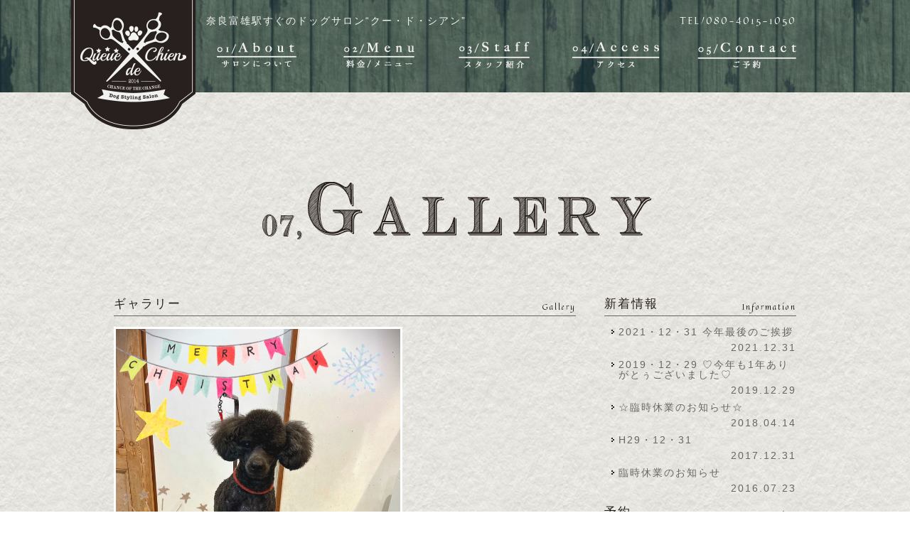

--- FILE ---
content_type: text/html; charset=UTF-8
request_url: https://queue-de-chien.info/2022%E3%83%BB12%E3%83%BB12-%E3%83%8E%E3%82%A2%E5%90%9B/
body_size: 9810
content:
<!DOCTYPE HTML>
<html lang="ja" style="margin-top:0 !important;">
<head>
<meta charset="UTF-8">
<meta http-equiv="Content-Style-Type" content="text/css">
<meta http-equiv="Content-Script-Type" content="text/javascript">
<meta name="viewport" content="width=device-width,user-scalable=no,maximum-scale=1" />
<title></title>
<link href='https://fonts.googleapis.com/css?family=Quintessential' rel='stylesheet' type='text/css'>
<link rel="stylesheet" type="text/css" href="https://queue-de-chien.info/wp-content/themes/queuedechien/css/reset.css" media="all" />
<link rel="stylesheet" type="text/css" href="https://queue-de-chien.info/wp-content/themes/queuedechien/style.css" media="screen and (min-width: 641px)">
<link rel="stylesheet" type="text/css" href="https://queue-de-chien.info/wp-content/themes/queuedechien/css/smart.css" media="screen and (max-width: 640px)">
<script src="https://ajax.googleapis.com/ajax/libs/jquery/1.11.0/jquery.min.js"></script>
<script type="text/javascript" src="https://queue-de-chien.info/wp-content/themes/queuedechien/js/imgChange.js"></script>
<script type="text/javascript" src="https://queue-de-chien.info/wp-content/themes/queuedechien/js/navi.js"></script>
<script>
$(function(){
	$('a').hover(
		function(){
			$(this).find('.circle').fadeTo(300,1);
		},
		function(){
			$(this).find('.circle').css('display','none');
		}
	);
	$('#button a').click(function(){
		$('#drawer').slideToggle(200);
	})
	$('#main,#main_about,#main_menu,#main_page').waypoint(function(direction){
		$("#topNavi nav").toggleClass("scroll");
	});
	/*var spImg = $("img[src*='_sp']");
	spImg.on('load',function(){
		var img = new Image();

		img.attr('src',spImg.attr('src'));
		var d_width = img.width();
		if(width != 0 || height != 0){
			spImg.width(Math.floor(d_width/2)).height("auto");
		}
	});*/
});
</script>
<script>
  (function(i,s,o,g,r,a,m){i['GoogleAnalyticsObject']=r;i[r]=i[r]||function(){
  (i[r].q=i[r].q||[]).push(arguments)},i[r].l=1*new Date();a=s.createElement(o),
  m=s.getElementsByTagName(o)[0];a.async=1;a.src=g;m.parentNode.insertBefore(a,m)
  })(window,document,'script','//www.google-analytics.com/analytics.js','ga');

  ga('create', 'UA-39551116-9', 'queue-de-chien.info');
  ga('send', 'pageview');

</script>

<meta name='robots' content='max-image-preview:large' />
<link rel="alternate" type="application/rss+xml" title="Queue de Chien &raquo; 2022・12・12  ノア君 のコメントのフィード" href="https://queue-de-chien.info/2022%e3%83%bb12%e3%83%bb12-%e3%83%8e%e3%82%a2%e5%90%9b/feed/" />
<script type="text/javascript">
window._wpemojiSettings = {"baseUrl":"https:\/\/s.w.org\/images\/core\/emoji\/14.0.0\/72x72\/","ext":".png","svgUrl":"https:\/\/s.w.org\/images\/core\/emoji\/14.0.0\/svg\/","svgExt":".svg","source":{"concatemoji":"https:\/\/queue-de-chien.info\/wp-includes\/js\/wp-emoji-release.min.js?ver=6.3.7"}};
/*! This file is auto-generated */
!function(i,n){var o,s,e;function c(e){try{var t={supportTests:e,timestamp:(new Date).valueOf()};sessionStorage.setItem(o,JSON.stringify(t))}catch(e){}}function p(e,t,n){e.clearRect(0,0,e.canvas.width,e.canvas.height),e.fillText(t,0,0);var t=new Uint32Array(e.getImageData(0,0,e.canvas.width,e.canvas.height).data),r=(e.clearRect(0,0,e.canvas.width,e.canvas.height),e.fillText(n,0,0),new Uint32Array(e.getImageData(0,0,e.canvas.width,e.canvas.height).data));return t.every(function(e,t){return e===r[t]})}function u(e,t,n){switch(t){case"flag":return n(e,"\ud83c\udff3\ufe0f\u200d\u26a7\ufe0f","\ud83c\udff3\ufe0f\u200b\u26a7\ufe0f")?!1:!n(e,"\ud83c\uddfa\ud83c\uddf3","\ud83c\uddfa\u200b\ud83c\uddf3")&&!n(e,"\ud83c\udff4\udb40\udc67\udb40\udc62\udb40\udc65\udb40\udc6e\udb40\udc67\udb40\udc7f","\ud83c\udff4\u200b\udb40\udc67\u200b\udb40\udc62\u200b\udb40\udc65\u200b\udb40\udc6e\u200b\udb40\udc67\u200b\udb40\udc7f");case"emoji":return!n(e,"\ud83e\udef1\ud83c\udffb\u200d\ud83e\udef2\ud83c\udfff","\ud83e\udef1\ud83c\udffb\u200b\ud83e\udef2\ud83c\udfff")}return!1}function f(e,t,n){var r="undefined"!=typeof WorkerGlobalScope&&self instanceof WorkerGlobalScope?new OffscreenCanvas(300,150):i.createElement("canvas"),a=r.getContext("2d",{willReadFrequently:!0}),o=(a.textBaseline="top",a.font="600 32px Arial",{});return e.forEach(function(e){o[e]=t(a,e,n)}),o}function t(e){var t=i.createElement("script");t.src=e,t.defer=!0,i.head.appendChild(t)}"undefined"!=typeof Promise&&(o="wpEmojiSettingsSupports",s=["flag","emoji"],n.supports={everything:!0,everythingExceptFlag:!0},e=new Promise(function(e){i.addEventListener("DOMContentLoaded",e,{once:!0})}),new Promise(function(t){var n=function(){try{var e=JSON.parse(sessionStorage.getItem(o));if("object"==typeof e&&"number"==typeof e.timestamp&&(new Date).valueOf()<e.timestamp+604800&&"object"==typeof e.supportTests)return e.supportTests}catch(e){}return null}();if(!n){if("undefined"!=typeof Worker&&"undefined"!=typeof OffscreenCanvas&&"undefined"!=typeof URL&&URL.createObjectURL&&"undefined"!=typeof Blob)try{var e="postMessage("+f.toString()+"("+[JSON.stringify(s),u.toString(),p.toString()].join(",")+"));",r=new Blob([e],{type:"text/javascript"}),a=new Worker(URL.createObjectURL(r),{name:"wpTestEmojiSupports"});return void(a.onmessage=function(e){c(n=e.data),a.terminate(),t(n)})}catch(e){}c(n=f(s,u,p))}t(n)}).then(function(e){for(var t in e)n.supports[t]=e[t],n.supports.everything=n.supports.everything&&n.supports[t],"flag"!==t&&(n.supports.everythingExceptFlag=n.supports.everythingExceptFlag&&n.supports[t]);n.supports.everythingExceptFlag=n.supports.everythingExceptFlag&&!n.supports.flag,n.DOMReady=!1,n.readyCallback=function(){n.DOMReady=!0}}).then(function(){return e}).then(function(){var e;n.supports.everything||(n.readyCallback(),(e=n.source||{}).concatemoji?t(e.concatemoji):e.wpemoji&&e.twemoji&&(t(e.twemoji),t(e.wpemoji)))}))}((window,document),window._wpemojiSettings);
</script>
<style type="text/css">
img.wp-smiley,
img.emoji {
	display: inline !important;
	border: none !important;
	box-shadow: none !important;
	height: 1em !important;
	width: 1em !important;
	margin: 0 0.07em !important;
	vertical-align: -0.1em !important;
	background: none !important;
	padding: 0 !important;
}
</style>
	<link rel='stylesheet' id='wp-block-library-css' href='https://queue-de-chien.info/wp-includes/css/dist/block-library/style.min.css?ver=6.3.7' type='text/css' media='all' />
<style id='classic-theme-styles-inline-css' type='text/css'>
/*! This file is auto-generated */
.wp-block-button__link{color:#fff;background-color:#32373c;border-radius:9999px;box-shadow:none;text-decoration:none;padding:calc(.667em + 2px) calc(1.333em + 2px);font-size:1.125em}.wp-block-file__button{background:#32373c;color:#fff;text-decoration:none}
</style>
<style id='global-styles-inline-css' type='text/css'>
body{--wp--preset--color--black: #000000;--wp--preset--color--cyan-bluish-gray: #abb8c3;--wp--preset--color--white: #ffffff;--wp--preset--color--pale-pink: #f78da7;--wp--preset--color--vivid-red: #cf2e2e;--wp--preset--color--luminous-vivid-orange: #ff6900;--wp--preset--color--luminous-vivid-amber: #fcb900;--wp--preset--color--light-green-cyan: #7bdcb5;--wp--preset--color--vivid-green-cyan: #00d084;--wp--preset--color--pale-cyan-blue: #8ed1fc;--wp--preset--color--vivid-cyan-blue: #0693e3;--wp--preset--color--vivid-purple: #9b51e0;--wp--preset--gradient--vivid-cyan-blue-to-vivid-purple: linear-gradient(135deg,rgba(6,147,227,1) 0%,rgb(155,81,224) 100%);--wp--preset--gradient--light-green-cyan-to-vivid-green-cyan: linear-gradient(135deg,rgb(122,220,180) 0%,rgb(0,208,130) 100%);--wp--preset--gradient--luminous-vivid-amber-to-luminous-vivid-orange: linear-gradient(135deg,rgba(252,185,0,1) 0%,rgba(255,105,0,1) 100%);--wp--preset--gradient--luminous-vivid-orange-to-vivid-red: linear-gradient(135deg,rgba(255,105,0,1) 0%,rgb(207,46,46) 100%);--wp--preset--gradient--very-light-gray-to-cyan-bluish-gray: linear-gradient(135deg,rgb(238,238,238) 0%,rgb(169,184,195) 100%);--wp--preset--gradient--cool-to-warm-spectrum: linear-gradient(135deg,rgb(74,234,220) 0%,rgb(151,120,209) 20%,rgb(207,42,186) 40%,rgb(238,44,130) 60%,rgb(251,105,98) 80%,rgb(254,248,76) 100%);--wp--preset--gradient--blush-light-purple: linear-gradient(135deg,rgb(255,206,236) 0%,rgb(152,150,240) 100%);--wp--preset--gradient--blush-bordeaux: linear-gradient(135deg,rgb(254,205,165) 0%,rgb(254,45,45) 50%,rgb(107,0,62) 100%);--wp--preset--gradient--luminous-dusk: linear-gradient(135deg,rgb(255,203,112) 0%,rgb(199,81,192) 50%,rgb(65,88,208) 100%);--wp--preset--gradient--pale-ocean: linear-gradient(135deg,rgb(255,245,203) 0%,rgb(182,227,212) 50%,rgb(51,167,181) 100%);--wp--preset--gradient--electric-grass: linear-gradient(135deg,rgb(202,248,128) 0%,rgb(113,206,126) 100%);--wp--preset--gradient--midnight: linear-gradient(135deg,rgb(2,3,129) 0%,rgb(40,116,252) 100%);--wp--preset--font-size--small: 13px;--wp--preset--font-size--medium: 20px;--wp--preset--font-size--large: 36px;--wp--preset--font-size--x-large: 42px;--wp--preset--spacing--20: 0.44rem;--wp--preset--spacing--30: 0.67rem;--wp--preset--spacing--40: 1rem;--wp--preset--spacing--50: 1.5rem;--wp--preset--spacing--60: 2.25rem;--wp--preset--spacing--70: 3.38rem;--wp--preset--spacing--80: 5.06rem;--wp--preset--shadow--natural: 6px 6px 9px rgba(0, 0, 0, 0.2);--wp--preset--shadow--deep: 12px 12px 50px rgba(0, 0, 0, 0.4);--wp--preset--shadow--sharp: 6px 6px 0px rgba(0, 0, 0, 0.2);--wp--preset--shadow--outlined: 6px 6px 0px -3px rgba(255, 255, 255, 1), 6px 6px rgba(0, 0, 0, 1);--wp--preset--shadow--crisp: 6px 6px 0px rgba(0, 0, 0, 1);}:where(.is-layout-flex){gap: 0.5em;}:where(.is-layout-grid){gap: 0.5em;}body .is-layout-flow > .alignleft{float: left;margin-inline-start: 0;margin-inline-end: 2em;}body .is-layout-flow > .alignright{float: right;margin-inline-start: 2em;margin-inline-end: 0;}body .is-layout-flow > .aligncenter{margin-left: auto !important;margin-right: auto !important;}body .is-layout-constrained > .alignleft{float: left;margin-inline-start: 0;margin-inline-end: 2em;}body .is-layout-constrained > .alignright{float: right;margin-inline-start: 2em;margin-inline-end: 0;}body .is-layout-constrained > .aligncenter{margin-left: auto !important;margin-right: auto !important;}body .is-layout-constrained > :where(:not(.alignleft):not(.alignright):not(.alignfull)){max-width: var(--wp--style--global--content-size);margin-left: auto !important;margin-right: auto !important;}body .is-layout-constrained > .alignwide{max-width: var(--wp--style--global--wide-size);}body .is-layout-flex{display: flex;}body .is-layout-flex{flex-wrap: wrap;align-items: center;}body .is-layout-flex > *{margin: 0;}body .is-layout-grid{display: grid;}body .is-layout-grid > *{margin: 0;}:where(.wp-block-columns.is-layout-flex){gap: 2em;}:where(.wp-block-columns.is-layout-grid){gap: 2em;}:where(.wp-block-post-template.is-layout-flex){gap: 1.25em;}:where(.wp-block-post-template.is-layout-grid){gap: 1.25em;}.has-black-color{color: var(--wp--preset--color--black) !important;}.has-cyan-bluish-gray-color{color: var(--wp--preset--color--cyan-bluish-gray) !important;}.has-white-color{color: var(--wp--preset--color--white) !important;}.has-pale-pink-color{color: var(--wp--preset--color--pale-pink) !important;}.has-vivid-red-color{color: var(--wp--preset--color--vivid-red) !important;}.has-luminous-vivid-orange-color{color: var(--wp--preset--color--luminous-vivid-orange) !important;}.has-luminous-vivid-amber-color{color: var(--wp--preset--color--luminous-vivid-amber) !important;}.has-light-green-cyan-color{color: var(--wp--preset--color--light-green-cyan) !important;}.has-vivid-green-cyan-color{color: var(--wp--preset--color--vivid-green-cyan) !important;}.has-pale-cyan-blue-color{color: var(--wp--preset--color--pale-cyan-blue) !important;}.has-vivid-cyan-blue-color{color: var(--wp--preset--color--vivid-cyan-blue) !important;}.has-vivid-purple-color{color: var(--wp--preset--color--vivid-purple) !important;}.has-black-background-color{background-color: var(--wp--preset--color--black) !important;}.has-cyan-bluish-gray-background-color{background-color: var(--wp--preset--color--cyan-bluish-gray) !important;}.has-white-background-color{background-color: var(--wp--preset--color--white) !important;}.has-pale-pink-background-color{background-color: var(--wp--preset--color--pale-pink) !important;}.has-vivid-red-background-color{background-color: var(--wp--preset--color--vivid-red) !important;}.has-luminous-vivid-orange-background-color{background-color: var(--wp--preset--color--luminous-vivid-orange) !important;}.has-luminous-vivid-amber-background-color{background-color: var(--wp--preset--color--luminous-vivid-amber) !important;}.has-light-green-cyan-background-color{background-color: var(--wp--preset--color--light-green-cyan) !important;}.has-vivid-green-cyan-background-color{background-color: var(--wp--preset--color--vivid-green-cyan) !important;}.has-pale-cyan-blue-background-color{background-color: var(--wp--preset--color--pale-cyan-blue) !important;}.has-vivid-cyan-blue-background-color{background-color: var(--wp--preset--color--vivid-cyan-blue) !important;}.has-vivid-purple-background-color{background-color: var(--wp--preset--color--vivid-purple) !important;}.has-black-border-color{border-color: var(--wp--preset--color--black) !important;}.has-cyan-bluish-gray-border-color{border-color: var(--wp--preset--color--cyan-bluish-gray) !important;}.has-white-border-color{border-color: var(--wp--preset--color--white) !important;}.has-pale-pink-border-color{border-color: var(--wp--preset--color--pale-pink) !important;}.has-vivid-red-border-color{border-color: var(--wp--preset--color--vivid-red) !important;}.has-luminous-vivid-orange-border-color{border-color: var(--wp--preset--color--luminous-vivid-orange) !important;}.has-luminous-vivid-amber-border-color{border-color: var(--wp--preset--color--luminous-vivid-amber) !important;}.has-light-green-cyan-border-color{border-color: var(--wp--preset--color--light-green-cyan) !important;}.has-vivid-green-cyan-border-color{border-color: var(--wp--preset--color--vivid-green-cyan) !important;}.has-pale-cyan-blue-border-color{border-color: var(--wp--preset--color--pale-cyan-blue) !important;}.has-vivid-cyan-blue-border-color{border-color: var(--wp--preset--color--vivid-cyan-blue) !important;}.has-vivid-purple-border-color{border-color: var(--wp--preset--color--vivid-purple) !important;}.has-vivid-cyan-blue-to-vivid-purple-gradient-background{background: var(--wp--preset--gradient--vivid-cyan-blue-to-vivid-purple) !important;}.has-light-green-cyan-to-vivid-green-cyan-gradient-background{background: var(--wp--preset--gradient--light-green-cyan-to-vivid-green-cyan) !important;}.has-luminous-vivid-amber-to-luminous-vivid-orange-gradient-background{background: var(--wp--preset--gradient--luminous-vivid-amber-to-luminous-vivid-orange) !important;}.has-luminous-vivid-orange-to-vivid-red-gradient-background{background: var(--wp--preset--gradient--luminous-vivid-orange-to-vivid-red) !important;}.has-very-light-gray-to-cyan-bluish-gray-gradient-background{background: var(--wp--preset--gradient--very-light-gray-to-cyan-bluish-gray) !important;}.has-cool-to-warm-spectrum-gradient-background{background: var(--wp--preset--gradient--cool-to-warm-spectrum) !important;}.has-blush-light-purple-gradient-background{background: var(--wp--preset--gradient--blush-light-purple) !important;}.has-blush-bordeaux-gradient-background{background: var(--wp--preset--gradient--blush-bordeaux) !important;}.has-luminous-dusk-gradient-background{background: var(--wp--preset--gradient--luminous-dusk) !important;}.has-pale-ocean-gradient-background{background: var(--wp--preset--gradient--pale-ocean) !important;}.has-electric-grass-gradient-background{background: var(--wp--preset--gradient--electric-grass) !important;}.has-midnight-gradient-background{background: var(--wp--preset--gradient--midnight) !important;}.has-small-font-size{font-size: var(--wp--preset--font-size--small) !important;}.has-medium-font-size{font-size: var(--wp--preset--font-size--medium) !important;}.has-large-font-size{font-size: var(--wp--preset--font-size--large) !important;}.has-x-large-font-size{font-size: var(--wp--preset--font-size--x-large) !important;}
.wp-block-navigation a:where(:not(.wp-element-button)){color: inherit;}
:where(.wp-block-post-template.is-layout-flex){gap: 1.25em;}:where(.wp-block-post-template.is-layout-grid){gap: 1.25em;}
:where(.wp-block-columns.is-layout-flex){gap: 2em;}:where(.wp-block-columns.is-layout-grid){gap: 2em;}
.wp-block-pullquote{font-size: 1.5em;line-height: 1.6;}
</style>
<link rel='stylesheet' id='contact-form-7-css' href='https://queue-de-chien.info/wp-content/plugins/contact-form-7/includes/css/styles.css?ver=5.8.1' type='text/css' media='all' />
<link rel="https://api.w.org/" href="https://queue-de-chien.info/wp-json/" /><link rel="alternate" type="application/json" href="https://queue-de-chien.info/wp-json/wp/v2/posts/29221" /><link rel="EditURI" type="application/rsd+xml" title="RSD" href="https://queue-de-chien.info/xmlrpc.php?rsd" />
<meta name="generator" content="WordPress 6.3.7" />
<link rel="canonical" href="https://queue-de-chien.info/2022%e3%83%bb12%e3%83%bb12-%e3%83%8e%e3%82%a2%e5%90%9b/" />
<link rel='shortlink' href='https://queue-de-chien.info/?p=29221' />
<link rel="alternate" type="application/json+oembed" href="https://queue-de-chien.info/wp-json/oembed/1.0/embed?url=https%3A%2F%2Fqueue-de-chien.info%2F2022%25e3%2583%25bb12%25e3%2583%25bb12-%25e3%2583%258e%25e3%2582%25a2%25e5%2590%259b%2F" />
<link rel="alternate" type="text/xml+oembed" href="https://queue-de-chien.info/wp-json/oembed/1.0/embed?url=https%3A%2F%2Fqueue-de-chien.info%2F2022%25e3%2583%25bb12%25e3%2583%25bb12-%25e3%2583%258e%25e3%2582%25a2%25e5%2590%259b%2F&#038;format=xml" />

<!-- Jetpack Open Graph Tags -->
<meta property="og:type" content="article" />
<meta property="og:title" content="2022・12・12  ノア君" />
<meta property="og:url" content="https://queue-de-chien.info/2022%e3%83%bb12%e3%83%bb12-%e3%83%8e%e3%82%a2%e5%90%9b/" />
<meta property="og:description" content="本日の２組目のお客様は・・・ トイ・プードルのノア君で〜す(*´∀`)♪ 今日もとっても大人しくって、お利口さ&hellip;" />
<meta property="article:published_time" content="2022-12-12T11:45:56+00:00" />
<meta property="article:modified_time" content="2022-12-12T11:45:56+00:00" />
<meta property="og:site_name" content="Queue de Chien" />
<meta property="og:image" content="https://queue-de-chien.info/wp-content/uploads/2022/12/D37D7EF7-B235-4240-923E-F5AF3F074FBA.jpeg" />
<meta property="og:image:width" content="1500" />
<meta property="og:image:height" content="1500" />
<meta property="og:image:alt" content="" />
<meta property="og:locale" content="ja_JP" />
<meta name="twitter:text:title" content="2022・12・12  ノア君" />
<meta name="twitter:image" content="https://queue-de-chien.info/wp-content/uploads/2022/12/D37D7EF7-B235-4240-923E-F5AF3F074FBA.jpeg?w=640" />
<meta name="twitter:card" content="summary_large_image" />

<!-- End Jetpack Open Graph Tags -->
</head>
<body>
<div id="drawer">
	<nav>
		<ul>
			<li><a href="?page_id=17">サロンについて</a></li>
			<li><a href="?page_id=13">料金／メニュー</a></li>
			<li><a href="https://queue-de-chien.info/about/#whois">スタッフ紹介</a></li>
			<li><a href="https://queue-de-chien.info/about/#whereis">アクセス</a></li>
			<li><a href="https://queue-de-chien.info/#reserve">ご予約</a></li>
		</ul>
	</nav>
</div>
<div id="topNavi">
	<nav>
		<ul>
			<li>TEL / 080-4015-1050</li>
			<li class="spNone"><a href="?page_id=17">サロンについて</a></li>
			<li class="spNone"><a href="?page_id=13">料金／メニュー</a></li>
			<li class="spNone"><a href="https://queue-de-chien.info/about/#whois">スタッフ紹介</a></li>
			<li class="spNone"><a href="https://queue-de-chien.info/about/#whereis">アクセス</a></li>
			<li class="right"><a href="https://queue-de-chien.info/#reserve">ご予約</a></li>
		</ul>
	</nav>
</div>
<header>
	<div class="contentsArea">

		<h1 class="fade"><a href="https://queue-de-chien.info/"><img src="https://queue-de-chien.info/wp-content/themes/queuedechien/images/logo_sp.png" alt="奈良富雄駅すぐのドッグサロン“クー・ド・シアン”" /></a></h1>
		<p>奈良富雄駅すぐのドッグサロン“クー・ド・シアン”</p>
		<p>TEL/080-4015-1050</p>
		<nav>
			<ul id="navi">
				<li><a href="?page_id=17"><img src="https://queue-de-chien.info/wp-content/themes/queuedechien/images/navi_01_off.png" alt="サロンについて" /><span class="circle"><img src="https://queue-de-chien.info/wp-content/themes/queuedechien/images/circle.png" width="150" height="80" alt="" /></span></a></li>
				<li><a href="?page_id=13"><img src="https://queue-de-chien.info/wp-content/themes/queuedechien/images/navi_02_off.png" alt="料金／メニュー" /><span class="circle"><img src="https://queue-de-chien.info/wp-content/themes/queuedechien/images/circle.png" width="150" height="80" alt="" /></span></a></li>
				<li><a href="https://queue-de-chien.info/about/#whois"><img src="https://queue-de-chien.info/wp-content/themes/queuedechien/images/navi_03_off.png" alt="スタッフ紹介" /><span class="circle"><img src="https://queue-de-chien.info/wp-content/themes/queuedechien/images/circle.png" width="150" height="80" alt="" /></span></a></li>
				<li><a href="https://queue-de-chien.info/about/#whereis"><img src="https://queue-de-chien.info/wp-content/themes/queuedechien/images/navi_04_off.png" alt="アクセス" /><span class="circle"><img src="https://queue-de-chien.info/wp-content/themes/queuedechien/images/circle.png" width="150" height="80" alt="" /></span></a></li>
				<li><a href="https://queue-de-chien.info/#reserve"><img src="https://queue-de-chien.info/wp-content/themes/queuedechien/images/navi_05_off.png" alt="ご予約" /><span class="circle"><img src="https://queue-de-chien.info/wp-content/themes/queuedechien/images/circle.png" width="150" height="80" alt="" /></span></a></li>
			</ul>
		</nav>
		<div id="button">
			<a href="#" class="menuIcon">MENU</a><br>
			<p>MENU</p>
		</div>

	</div><!-- /.contemtsArea -->
</header><!-- /header -->
<div id="main_page">
	<div class="contentsArea">
		<h2><img src="https://queue-de-chien.info/wp-content/themes/queuedechien/images/gallery_title.png" alt="" /></h2>

		<div id="article2">
			<h3 class="title">ギャラリー<span>Gallery</span></h3>
						<div id="post-29221" class="post-29221 post type-post status-publish format-standard has-post-thumbnail hentry category-photogallery">
				<div class="eyecatch"><img width="1500" height="1500" src="https://queue-de-chien.info/wp-content/uploads/2022/12/D37D7EF7-B235-4240-923E-F5AF3F074FBA.jpeg" class="attachment-post-thumbnail size-post-thumbnail wp-post-image" alt="" decoding="async" fetchpriority="high" srcset="https://queue-de-chien.info/wp-content/uploads/2022/12/D37D7EF7-B235-4240-923E-F5AF3F074FBA.jpeg 1500w, https://queue-de-chien.info/wp-content/uploads/2022/12/D37D7EF7-B235-4240-923E-F5AF3F074FBA-150x150.jpeg 150w, https://queue-de-chien.info/wp-content/uploads/2022/12/D37D7EF7-B235-4240-923E-F5AF3F074FBA-300x300.jpeg 300w, https://queue-de-chien.info/wp-content/uploads/2022/12/D37D7EF7-B235-4240-923E-F5AF3F074FBA-768x768.jpeg 768w, https://queue-de-chien.info/wp-content/uploads/2022/12/D37D7EF7-B235-4240-923E-F5AF3F074FBA-1024x1024.jpeg 1024w, https://queue-de-chien.info/wp-content/uploads/2022/12/D37D7EF7-B235-4240-923E-F5AF3F074FBA-184x184.jpeg 184w" sizes="(max-width: 1500px) 100vw, 1500px" /></div>
				<p>
<p><br></p>



<p>本日の２組目のお客様は・・・</p>



<p>トイ・プードルのノア君で〜す(*´∀`)♪</p>



<p>今日もとっても大人しくって、お利口さん♡♡</p>



<p>炭酸ソーダスパで仕上がりもフカフカです♪</p>



<p>歯磨きもしっかり磨かせてくれました☆</p>



<p>ノア君、お疲れ様でした！！</p>



<p>またのご来店をお待ちしております♡</p>



<figure class="wp-block-image"><img decoding="async" width="1024" height="1024" src="http://queue-de-chien.info/wp-content/uploads/2022/12/D37D7EF7-B235-4240-923E-F5AF3F074FBA-1024x1024.jpeg" alt="" class="wp-image-29222" srcset="https://queue-de-chien.info/wp-content/uploads/2022/12/D37D7EF7-B235-4240-923E-F5AF3F074FBA-1024x1024.jpeg 1024w, https://queue-de-chien.info/wp-content/uploads/2022/12/D37D7EF7-B235-4240-923E-F5AF3F074FBA-150x150.jpeg 150w, https://queue-de-chien.info/wp-content/uploads/2022/12/D37D7EF7-B235-4240-923E-F5AF3F074FBA-300x300.jpeg 300w, https://queue-de-chien.info/wp-content/uploads/2022/12/D37D7EF7-B235-4240-923E-F5AF3F074FBA-768x768.jpeg 768w, https://queue-de-chien.info/wp-content/uploads/2022/12/D37D7EF7-B235-4240-923E-F5AF3F074FBA-184x184.jpeg 184w, https://queue-de-chien.info/wp-content/uploads/2022/12/D37D7EF7-B235-4240-923E-F5AF3F074FBA.jpeg 1500w" sizes="(max-width: 1024px) 100vw, 1024px" /></figure>
</p>
			</div>
						<div class="artLink">
				<div class="prev"><a href="https://queue-de-chien.info/2022%e3%83%bb12%e3%83%bb12%e3%81%93%e3%81%93%e3%82%8d%e5%90%9b%e2%99%a1%e7%a6%8f%e3%81%8f%e3%82%93/" rel="prev">&lt;prev</a></div>
				<div class="next"><a href="https://queue-de-chien.info/2022%e3%83%bb12%e3%83%bb12-%e3%83%93%e3%83%aa%e3%83%bc%e5%90%9b/" rel="next">next&gt;</a></div>
			</div>
		</div><!-- /#article2 -->

		<div class="right">
			<div id="news">
				<h3 class="title">新着情報<span>Information</span></h3>
												<dl>
					<dd><a href="https://queue-de-chien.info/2021%e3%83%bb12%e3%83%bb31-%e4%bb%8a%e5%b9%b4%e6%9c%80%e5%be%8c%e3%81%ae%e3%81%94%e6%8c%a8%e6%8b%b6/" id="post-26747"> 2021・12・31  今年最後のご挨拶</a></dd>
					<dt>2021.12.31  </dt>
				</dl>
								<dl>
					<dd><a href="https://queue-de-chien.info/2019%e3%83%bb12%e3%83%bb29-%e2%99%a1%e4%bb%8a%e5%b9%b4%e3%82%821%e5%b9%b4%e3%81%82%e3%82%8a%e3%81%8c%e3%81%a8%e3%81%85%e3%81%94%e3%81%96%e3%81%84%e3%81%be%e3%81%97%e3%81%9f%e2%99%a1/" id="post-19797"> 2019・12・29  ♡今年も1年ありがとぅございました♡</a></dd>
					<dt>2019.12.29  </dt>
				</dl>
								<dl>
					<dd><a href="https://queue-de-chien.info/%e2%98%86%e8%87%a8%e6%99%82%e4%bc%91%e6%a5%ad%e3%81%ae%e3%81%8a%e7%9f%a5%e3%82%89%e3%81%9b%e2%98%86/" id="post-12920"> ☆臨時休業のお知らせ☆</a></dd>
					<dt>2018.04.14  </dt>
				</dl>
								<dl>
					<dd><a href="https://queue-de-chien.info/h29%e3%83%bb12%e3%83%bb31/" id="post-11740"> H29・12・31  </a></dd>
					<dt>2017.12.31  </dt>
				</dl>
								<dl>
					<dd><a href="https://queue-de-chien.info/%e8%87%a8%e6%99%82%e4%bc%91%e6%a5%ad%e3%81%ae%e3%81%8a%e7%9f%a5%e3%82%89%e3%81%9b-2/" id="post-5783"> 臨時休業のお知らせ</a></dd>
					<dt>2016.07.23  </dt>
				</dl>
							</div><!-- /#news -->

			<div id="reserve">
				<h3 class="title">予約<span>Reservation</span></h3>
				<h3>お問い合わせ番号</h3>
				<p>080-4015-1050<br />担当;櫻井</p>
				<!-- 
<div class="wpcf7 no-js" id="wpcf7-f108-o1" lang="ja" dir="ltr">
<div class="screen-reader-response"><p role="status" aria-live="polite" aria-atomic="true"></p> <ul></ul></div>
<form action="/2022%E3%83%BB12%E3%83%BB12-%E3%83%8E%E3%82%A2%E5%90%9B/#wpcf7-f108-o1" method="post" class="wpcf7-form init" aria-label="コンタクトフォーム" novalidate="novalidate" data-status="init">
<div style="display: none;">
<input type="hidden" name="_wpcf7" value="108" />
<input type="hidden" name="_wpcf7_version" value="5.8.1" />
<input type="hidden" name="_wpcf7_locale" value="ja" />
<input type="hidden" name="_wpcf7_unit_tag" value="wpcf7-f108-o1" />
<input type="hidden" name="_wpcf7_container_post" value="0" />
<input type="hidden" name="_wpcf7_posted_data_hash" value="" />
</div>
<p class="form1">お名前<sup>*</sup>
</p>
<p><span class="wpcf7-form-control-wrap" data-name="your-name"><input size="40" class="wpcf7-form-control wpcf7-text wpcf7-validates-as-required" aria-required="true" aria-invalid="false" value="" type="text" name="your-name" /></span>
</p>
<p class="form1">メールアドレス<sup>*</sup>
</p>
<p><span class="wpcf7-form-control-wrap" data-name="your-email"><input size="40" class="wpcf7-form-control wpcf7-email wpcf7-validates-as-required wpcf7-text wpcf7-validates-as-email" aria-required="true" aria-invalid="false" value="" type="email" name="your-email" /></span>
</p>
<p class="form1">電話番号<sup>*</sup>
</p>
<p><span class="wpcf7-form-control-wrap" data-name="tel-81"><input size="40" class="wpcf7-form-control wpcf7-tel wpcf7-text wpcf7-validates-as-tel" aria-invalid="false" value="" type="tel" name="tel-81" /></span>
</p>
<p class="form2">予約希望日時<sup>*</sup>
</p>
<p><span class="wpcf7-form-control-wrap" data-name="menu-654"><select class="wpcf7-form-control wpcf7-select wpcf7-validates-as-required" aria-required="true" aria-invalid="false" name="menu-654"><option value="2014">2014</option><option value="2015">2015</option></select></span> 年 <span class="wpcf7-form-control-wrap" data-name="menu-577"><select class="wpcf7-form-control wpcf7-select" aria-invalid="false" name="menu-577"><option value="1">1</option><option value="2">2</option><option value="3">3</option><option value="4">4</option><option value="5">5</option><option value="6">6</option><option value="7">7</option><option value="8">8</option><option value="9">9</option><option value="10">10</option><option value="11">11</option><option value="12">12</option></select></span> 月 <span class="wpcf7-form-control-wrap" data-name="menu-357"><select class="wpcf7-form-control wpcf7-select" aria-invalid="false" name="menu-357"><option value="1">1</option><option value="2">2</option><option value="3">3</option><option value="4">4</option><option value="5">5</option><option value="6">6</option><option value="7">7</option><option value="8">8</option><option value="9">9</option><option value="10">10</option><option value="11">11</option><option value="12">12</option><option value="13">13</option><option value="14">14</option><option value="15">15</option><option value="16">16</option><option value="17">17</option><option value="18">18</option><option value="19">19</option><option value="20">20</option><option value="21">21</option><option value="22">22</option><option value="23">23</option><option value="24">24</option><option value="25">25</option><option value="26">26</option><option value="27">27</option><option value="28">28</option><option value="29">29</option><option value="30">30</option><option value="31">31</option></select></span> 日
</p>
<p><span class="wpcf7-form-control-wrap" data-name="menu-746"><select class="wpcf7-form-control wpcf7-select" aria-invalid="false" name="menu-746"><option value="10">10</option><option value="11">11</option><option value="12">12</option><option value="13">13</option><option value="14">14</option><option value="15">15</option><option value="16">16</option><option value="17">17</option></select></span> 時 <span class="wpcf7-form-control-wrap" data-name="menu-580"><select class="wpcf7-form-control wpcf7-select" aria-invalid="false" name="menu-580"><option value="00">00</option><option value="10">10</option><option value="20">20</option><option value="30">30</option><option value="40">40</option><option value="50">50</option></select></span> 分
</p>
<p class="submit"><input class="wpcf7-form-control wpcf7-submit has-spinner" type="submit" value="送信" />
</p><p style="display: none !important;"><label>&#916;<textarea name="_wpcf7_ak_hp_textarea" cols="45" rows="8" maxlength="100"></textarea></label><input type="hidden" id="ak_js_1" name="_wpcf7_ak_js" value="87"/><script>document.getElementById( "ak_js_1" ).setAttribute( "value", ( new Date() ).getTime() );</script></p><div class="wpcf7-response-output" aria-hidden="true"></div>
</form>
</div>
 -->
			</div><!-- /#reserve -->

		</div><!-- /.right -->


	</div><!-- /.contemtsArea -->
	<div class="contentsArea2">
		<div id="gallery">
			<h3 class="title">ギャラリー<span>Gallery</span></h3>
			<ul>
										<li>
					<dl>
						<dt><a href="https://queue-de-chien.info/2026%e3%83%bb1%e3%83%bb29-%e8%8a%b1%e3%81%a1%e3%82%83%e3%82%93/" id="post-36450"><img width="184" height="184" src="https://queue-de-chien.info/wp-content/uploads/2026/01/IMG_1553-184x184.jpeg" class="attachment-pcphoto size-pcphoto wp-post-image" alt="" decoding="async" loading="lazy" srcset="https://queue-de-chien.info/wp-content/uploads/2026/01/IMG_1553-184x184.jpeg 184w, https://queue-de-chien.info/wp-content/uploads/2026/01/IMG_1553-300x300.jpeg 300w, https://queue-de-chien.info/wp-content/uploads/2026/01/IMG_1553-150x150.jpeg 150w, https://queue-de-chien.info/wp-content/uploads/2026/01/IMG_1553-768x768.jpeg 768w, https://queue-de-chien.info/wp-content/uploads/2026/01/IMG_1553.jpeg 957w" sizes="(max-width: 184px) 100vw, 184px" /></a></dt>
						<dd>
							<p>2026・1・29  花ちゃん</p>
							<p>2026年01月29日</p>
							<p><a href="https://queue-de-chien.info/2026%e3%83%bb1%e3%83%bb29-%e8%8a%b1%e3%81%a1%e3%82%83%e3%82%93/" id="post-36450">&#9654;続きを読む</a></p>
						</dd>
					</dl>
				</li>
							<li>
					<dl>
						<dt><a href="https://queue-de-chien.info/2026%e3%83%bb1%e3%83%bb29-%e3%82%b8%e3%83%a7%e3%83%af%e5%90%9b/" id="post-36447"><img width="184" height="184" src="https://queue-de-chien.info/wp-content/uploads/2026/01/IMG_1554-184x184.jpeg" class="attachment-pcphoto size-pcphoto wp-post-image" alt="" decoding="async" loading="lazy" srcset="https://queue-de-chien.info/wp-content/uploads/2026/01/IMG_1554-184x184.jpeg 184w, https://queue-de-chien.info/wp-content/uploads/2026/01/IMG_1554-300x300.jpeg 300w, https://queue-de-chien.info/wp-content/uploads/2026/01/IMG_1554-150x150.jpeg 150w, https://queue-de-chien.info/wp-content/uploads/2026/01/IMG_1554-768x768.jpeg 768w, https://queue-de-chien.info/wp-content/uploads/2026/01/IMG_1554.jpeg 960w" sizes="(max-width: 184px) 100vw, 184px" /></a></dt>
						<dd>
							<p>2026・1・29  ジョワ君</p>
							<p>2026年01月29日</p>
							<p><a href="https://queue-de-chien.info/2026%e3%83%bb1%e3%83%bb29-%e3%82%b8%e3%83%a7%e3%83%af%e5%90%9b/" id="post-36447">&#9654;続きを読む</a></p>
						</dd>
					</dl>
				</li>
							<li>
					<dl>
						<dt><a href="https://queue-de-chien.info/2026%e3%83%bb1%e3%83%bb29-%e3%82%8a%e3%82%93%e5%90%9b/" id="post-36444"><img width="184" height="184" src="https://queue-de-chien.info/wp-content/uploads/2026/01/IMG_1555-184x184.jpeg" class="attachment-pcphoto size-pcphoto wp-post-image" alt="" decoding="async" loading="lazy" srcset="https://queue-de-chien.info/wp-content/uploads/2026/01/IMG_1555-184x184.jpeg 184w, https://queue-de-chien.info/wp-content/uploads/2026/01/IMG_1555-300x300.jpeg 300w, https://queue-de-chien.info/wp-content/uploads/2026/01/IMG_1555-150x150.jpeg 150w, https://queue-de-chien.info/wp-content/uploads/2026/01/IMG_1555-768x768.jpeg 768w, https://queue-de-chien.info/wp-content/uploads/2026/01/IMG_1555.jpeg 957w" sizes="(max-width: 184px) 100vw, 184px" /></a></dt>
						<dd>
							<p>2026・1・29  りん君</p>
							<p>2026年01月29日</p>
							<p><a href="https://queue-de-chien.info/2026%e3%83%bb1%e3%83%bb29-%e3%82%8a%e3%82%93%e5%90%9b/" id="post-36444">&#9654;続きを読む</a></p>
						</dd>
					</dl>
				</li>
							<li>
					<dl>
						<dt><a href="https://queue-de-chien.info/2026%e3%83%bb1%e3%83%bb27-%e3%82%af%e3%83%ab%e3%83%9f%e3%81%a1%e3%82%83%e3%82%93/" id="post-36441"><img width="184" height="184" src="https://queue-de-chien.info/wp-content/uploads/2026/01/IMG_1545-184x184.jpeg" class="attachment-pcphoto size-pcphoto wp-post-image" alt="" decoding="async" loading="lazy" srcset="https://queue-de-chien.info/wp-content/uploads/2026/01/IMG_1545-184x184.jpeg 184w, https://queue-de-chien.info/wp-content/uploads/2026/01/IMG_1545-300x300.jpeg 300w, https://queue-de-chien.info/wp-content/uploads/2026/01/IMG_1545-150x150.jpeg 150w, https://queue-de-chien.info/wp-content/uploads/2026/01/IMG_1545-768x768.jpeg 768w, https://queue-de-chien.info/wp-content/uploads/2026/01/IMG_1545.jpeg 957w" sizes="(max-width: 184px) 100vw, 184px" /></a></dt>
						<dd>
							<p>2026・1・27  クルミちゃん</p>
							<p>2026年01月28日</p>
							<p><a href="https://queue-de-chien.info/2026%e3%83%bb1%e3%83%bb27-%e3%82%af%e3%83%ab%e3%83%9f%e3%81%a1%e3%82%83%e3%82%93/" id="post-36441">&#9654;続きを読む</a></p>
						</dd>
					</dl>
				</li>
							<li>
					<dl>
						<dt><a href="https://queue-de-chien.info/2026%e3%83%bb1%e3%83%bb27-%e3%83%88%e3%83%88%e5%90%9b/" id="post-36438"><img width="184" height="184" src="https://queue-de-chien.info/wp-content/uploads/2026/01/IMG_1544-184x184.jpeg" class="attachment-pcphoto size-pcphoto wp-post-image" alt="" decoding="async" loading="lazy" srcset="https://queue-de-chien.info/wp-content/uploads/2026/01/IMG_1544-184x184.jpeg 184w, https://queue-de-chien.info/wp-content/uploads/2026/01/IMG_1544-300x300.jpeg 300w, https://queue-de-chien.info/wp-content/uploads/2026/01/IMG_1544-150x150.jpeg 150w, https://queue-de-chien.info/wp-content/uploads/2026/01/IMG_1544-768x768.jpeg 768w, https://queue-de-chien.info/wp-content/uploads/2026/01/IMG_1544.jpeg 960w" sizes="(max-width: 184px) 100vw, 184px" /></a></dt>
						<dd>
							<p>2026・1・27  トト君</p>
							<p>2026年01月28日</p>
							<p><a href="https://queue-de-chien.info/2026%e3%83%bb1%e3%83%bb27-%e3%83%88%e3%83%88%e5%90%9b/" id="post-36438">&#9654;続きを読む</a></p>
						</dd>
					</dl>
				</li>
							<li>
					<dl>
						<dt><a href="https://queue-de-chien.info/2026%e3%83%bb1%e3%83%bb27-%e3%82%b9%e3%83%a9%e3%82%a4%e3%83%80%e3%83%bc%e5%90%9b/" id="post-36435"><img width="184" height="184" src="https://queue-de-chien.info/wp-content/uploads/2026/01/IMG_1543-184x184.jpeg" class="attachment-pcphoto size-pcphoto wp-post-image" alt="" decoding="async" loading="lazy" srcset="https://queue-de-chien.info/wp-content/uploads/2026/01/IMG_1543-184x184.jpeg 184w, https://queue-de-chien.info/wp-content/uploads/2026/01/IMG_1543-300x300.jpeg 300w, https://queue-de-chien.info/wp-content/uploads/2026/01/IMG_1543-150x150.jpeg 150w, https://queue-de-chien.info/wp-content/uploads/2026/01/IMG_1543-768x768.jpeg 768w, https://queue-de-chien.info/wp-content/uploads/2026/01/IMG_1543.jpeg 960w" sizes="(max-width: 184px) 100vw, 184px" /></a></dt>
						<dd>
							<p>2026・1・27 スライダー君</p>
							<p>2026年01月28日</p>
							<p><a href="https://queue-de-chien.info/2026%e3%83%bb1%e3%83%bb27-%e3%82%b9%e3%83%a9%e3%82%a4%e3%83%80%e3%83%bc%e5%90%9b/" id="post-36435">&#9654;続きを読む</a></p>
						</dd>
					</dl>
				</li>
							<li>
					<dl>
						<dt><a href="https://queue-de-chien.info/2026%e3%83%bb1%e3%83%bb26-%e3%81%be%e3%82%8b%e5%90%9b/" id="post-36432"><img width="184" height="184" src="https://queue-de-chien.info/wp-content/uploads/2026/01/IMG_1536-184x184.jpeg" class="attachment-pcphoto size-pcphoto wp-post-image" alt="" decoding="async" loading="lazy" srcset="https://queue-de-chien.info/wp-content/uploads/2026/01/IMG_1536-184x184.jpeg 184w, https://queue-de-chien.info/wp-content/uploads/2026/01/IMG_1536-300x300.jpeg 300w, https://queue-de-chien.info/wp-content/uploads/2026/01/IMG_1536-150x150.jpeg 150w, https://queue-de-chien.info/wp-content/uploads/2026/01/IMG_1536-768x768.jpeg 768w, https://queue-de-chien.info/wp-content/uploads/2026/01/IMG_1536.jpeg 957w" sizes="(max-width: 184px) 100vw, 184px" /></a></dt>
						<dd>
							<p>2026・1・26  まる君</p>
							<p>2026年01月27日</p>
							<p><a href="https://queue-de-chien.info/2026%e3%83%bb1%e3%83%bb26-%e3%81%be%e3%82%8b%e5%90%9b/" id="post-36432">&#9654;続きを読む</a></p>
						</dd>
					</dl>
				</li>
							<li>
					<dl>
						<dt><a href="https://queue-de-chien.info/2026%e3%83%bb1%e3%83%bb26-%e3%83%a2%e3%83%a2%e3%81%a1%e3%82%83%e3%82%93/" id="post-36429"><img width="184" height="184" src="https://queue-de-chien.info/wp-content/uploads/2026/01/IMG_1535-184x184.jpeg" class="attachment-pcphoto size-pcphoto wp-post-image" alt="" decoding="async" loading="lazy" srcset="https://queue-de-chien.info/wp-content/uploads/2026/01/IMG_1535-184x184.jpeg 184w, https://queue-de-chien.info/wp-content/uploads/2026/01/IMG_1535-300x300.jpeg 300w, https://queue-de-chien.info/wp-content/uploads/2026/01/IMG_1535-150x150.jpeg 150w, https://queue-de-chien.info/wp-content/uploads/2026/01/IMG_1535-768x768.jpeg 768w, https://queue-de-chien.info/wp-content/uploads/2026/01/IMG_1535.jpeg 960w" sizes="(max-width: 184px) 100vw, 184px" /></a></dt>
						<dd>
							<p>2026・1・26  モモちゃん</p>
							<p>2026年01月27日</p>
							<p><a href="https://queue-de-chien.info/2026%e3%83%bb1%e3%83%bb26-%e3%83%a2%e3%83%a2%e3%81%a1%e3%82%83%e3%82%93/" id="post-36429">&#9654;続きを読む</a></p>
						</dd>
					</dl>
				</li>
							<li>
					<dl>
						<dt><a href="https://queue-de-chien.info/2026%e3%83%bb1%e3%83%bb26-%e3%83%8f%e3%83%8a%e3%81%a1%e3%82%83%e3%82%93/" id="post-36426"><img width="184" height="184" src="https://queue-de-chien.info/wp-content/uploads/2026/01/IMG_1534-184x184.jpeg" class="attachment-pcphoto size-pcphoto wp-post-image" alt="" decoding="async" loading="lazy" srcset="https://queue-de-chien.info/wp-content/uploads/2026/01/IMG_1534-184x184.jpeg 184w, https://queue-de-chien.info/wp-content/uploads/2026/01/IMG_1534-300x300.jpeg 300w, https://queue-de-chien.info/wp-content/uploads/2026/01/IMG_1534-150x150.jpeg 150w, https://queue-de-chien.info/wp-content/uploads/2026/01/IMG_1534-768x768.jpeg 768w, https://queue-de-chien.info/wp-content/uploads/2026/01/IMG_1534.jpeg 960w" sizes="(max-width: 184px) 100vw, 184px" /></a></dt>
						<dd>
							<p>2026・1・26  ハナちゃん</p>
							<p>2026年01月27日</p>
							<p><a href="https://queue-de-chien.info/2026%e3%83%bb1%e3%83%bb26-%e3%83%8f%e3%83%8a%e3%81%a1%e3%82%83%e3%82%93/" id="post-36426">&#9654;続きを読む</a></p>
						</dd>
					</dl>
				</li>
							<li>
					<dl>
						<dt><a href="https://queue-de-chien.info/2026%e3%83%bb1%e3%83%bb26-%e3%81%8b%e3%82%93%e3%81%8f%e3%82%8d%e3%81%86%e5%90%9b%e2%99%a1%e3%81%b1%e3%81%b6%e3%82%8a%e5%90%9b/" id="post-36422"><img width="184" height="184" src="https://queue-de-chien.info/wp-content/uploads/2026/01/IMG_1533-184x184.jpeg" class="attachment-pcphoto size-pcphoto wp-post-image" alt="" decoding="async" loading="lazy" srcset="https://queue-de-chien.info/wp-content/uploads/2026/01/IMG_1533-184x184.jpeg 184w, https://queue-de-chien.info/wp-content/uploads/2026/01/IMG_1533-300x300.jpeg 300w, https://queue-de-chien.info/wp-content/uploads/2026/01/IMG_1533-150x150.jpeg 150w, https://queue-de-chien.info/wp-content/uploads/2026/01/IMG_1533-768x768.jpeg 768w, https://queue-de-chien.info/wp-content/uploads/2026/01/IMG_1533.jpeg 960w" sizes="(max-width: 184px) 100vw, 184px" /></a></dt>
						<dd>
							<p>2026・1・26  かんくろう君♡ぱぶり君</p>
							<p>2026年01月27日</p>
							<p><a href="https://queue-de-chien.info/2026%e3%83%bb1%e3%83%bb26-%e3%81%8b%e3%82%93%e3%81%8f%e3%82%8d%e3%81%86%e5%90%9b%e2%99%a1%e3%81%b1%e3%81%b6%e3%82%8a%e5%90%9b/" id="post-36422">&#9654;続きを読む</a></p>
						</dd>
					</dl>
				</li>
						</ul>
		</div><!--- #gallery -->

		<div id="facebook">
			<h3 class="title">Facebook<span>Facebook</span></h3>
			<iframe src="https://www.facebook.com/plugins/likebox.php?href=https%3A%2F%2Fwww.facebook.com%2Fqueue.de.chien&amp;colorscheme=light&amp;show_faces=true&amp;header=false&amp;stream=false&amp;show_border=false" scrolling="auto" frameborder="0" style="border:none; overflow:hidden;" allowTransparency="true"></iframe>
		</div><!-- #facebook -->

	</div><!-- /.contentsArea2 -->

</div><!-- /#main -->
<footer>
	<div class="contentsArea">
		<div class="left">
			<p>Queue de Chien</p>
			<p>〒631-0061 奈良市三碓1-6-19</p>
			<p>TEL ; 080-4015-1050</p>
			<p>定休日 ; 水曜日/第2、第4日曜/祝日</p>
		</div>
		<div class="right">
			<p><a href="https://www.facebook.com/queue.de.chien"><img src="https://queue-de-chien.info/wp-content/themes/queuedechien/images/ico_fb.png" alt="" /> Queue de Chien<span>FACEBOOK PAGE</span></a></p>
			<address><img src="https://queue-de-chien.info/wp-content/themes/queuedechien/images/copyright.png" alt="" /></address>
		</div>
	</div><!-- /.contemtsArea -->
</footer><!-- /#footer -->
<script type='text/javascript' src='https://queue-de-chien.info/wp-content/plugins/contact-form-7/includes/swv/js/index.js?ver=5.8.1' id='swv-js'></script>
<script type='text/javascript' id='contact-form-7-js-extra'>
/* <![CDATA[ */
var wpcf7 = {"api":{"root":"https:\/\/queue-de-chien.info\/wp-json\/","namespace":"contact-form-7\/v1"}};
/* ]]> */
</script>
<script type='text/javascript' src='https://queue-de-chien.info/wp-content/plugins/contact-form-7/includes/js/index.js?ver=5.8.1' id='contact-form-7-js'></script>
<script defer type='text/javascript' src='https://queue-de-chien.info/wp-content/plugins/akismet/_inc/akismet-frontend.js?ver=1697547431' id='akismet-frontend-js'></script>
</body>
</html>

--- FILE ---
content_type: text/css
request_url: https://queue-de-chien.info/wp-content/themes/queuedechien/css/smart.css
body_size: 2399
content:
/* common
-------------------------------------------------- */
img {
  border: 0;
  max-width: 100%;
  height: auto; }

html {
  height: 100%; }

body {
  background: url("../images/bg.png") repeat;
  line-height: 2;
  position: relative;
  min-height: 100%;
  font-family: "Meiryo","Hiragino kaku Gothic Pro","MS PGothic",sans-serif; }

a {
  text-decoration: none;
  color: inherit; }

/* #header
-------------------------------------------------- */
header {
  width: 100%;
  height: 130px;
  background: url("../images/bg_header.png") repeat-x;
  color: #f3f2f0; }
  header .contentsArea {
    position: relative; }
    header .contentsArea h1 {
      text-align: center; }

h1 img {
  width: 175px;
  height: auto; }

#navi, header p {
  display: none; }

#button {
  position: absolute;
  top: 20px;
  left: 15px;
  z-index: 10;
  text-align: center;
  font-size: 70%;
  line-height: 1; }
  #button p {
    display: block;
    color: #fff;
    padding-top: 5px; }

.menuIcon {
  display: inline-block;
  overflow: hidden;
  position: relative;
  width: 20px;
  height: 0;
  padding-top: 18px;
  background: #fff; }

.menuIcon::before,
.menuIcon::after {
  position: absolute;
  left: 0;
  content: "";
  width: 20px;
  height: 0;
  border-top: 3px solid #53665c;
  opacity: 0.8; }

.menuIcon::before {
  top: 4px; }

.menuIcon::after {
  bottom: 4px; }

#drawer {
  display: none;
  width: 100%; }
  #drawer nav {
    width: 100%;
    background-color: #222; }
    #drawer nav ul li {
      border-bottom: 1px solid #fff;
      padding: 5px 10px; }
      #drawer nav ul li a {
        display: block;
        text-decoration: none;
        color: #fff;
        width: 100%; }

#topNavi nav {
  display: none; }
#topNavi nav.scroll {
  display: block;
  width: 100%;
  position: fixed;
  z-index: 100;
  top: 0;
  background-color: #000;
  opacity: 0.8;
  color: #fff; }
  #topNavi nav.scroll ul {
    width: 96%;
    margin: 0 auto; }
    #topNavi nav.scroll ul:after {
      content: "";
      display: none;
      clear: both; }
    #topNavi nav.scroll ul li {
      float: left;
      padding: 5px 10px; }
      #topNavi nav.scroll ul li a {
        text-decoration: none;
        color: #fff; }
    #topNavi nav.scroll ul .spNone {
      display: none; }
    #topNavi nav.scroll ul .right {
      float: right; }

/* #footer
-------------------------------------------------- */
footer {
  color: #f3f2f0;
  background: url("../images/bg_header.png") repeat;
  min-height: 110px;
  line-height: 1.5;
  width: 100%; }
  footer:after {
    content: "";
    display: block;
    clear: both; }
  footer .contentsArea {
    width: 98%;
    margin: 0 auto; }
    footer .contentsArea .left {
      font-size: 80%;
      padding-top: 10px; }
    footer .contentsArea .right {
      padding-top: 10px; }
      footer .contentsArea .right p {
        margin-bottom: 4px; }
        footer .contentsArea .right p img {
          vertical-align: middle; }
      footer .contentsArea .right address {
        text-align: center; }
  footer a {
    text-decoration: none;
    color: #f3f2f0; }

/* #main
-------------------------------------------------- */
#main {
  color: #686662; }
  #main .contentsArea {
    background: url("../images/ico_sq3.png") repeat-x;
    background-size: 8px 10px;
    -webkit-background-size: 8px 10px; }

#main,
#main_about,
#main_menu,
#main_page {
  color: #686662; }
  #main .contentsArea, #main .contentsArea2,
  #main_about .contentsArea,
  #main_about .contentsArea2,
  #main_menu .contentsArea,
  #main_menu .contentsArea2,
  #main_page .contentsArea,
  #main_page .contentsArea2 {
    width: 96%;
    margin: 0 auto;
    padding: 35px 0 0 0; }
    #main .contentsArea .title, #main .contentsArea2 .title,
    #main_about .contentsArea .title,
    #main_about .contentsArea2 .title,
    #main_menu .contentsArea .title,
    #main_menu .contentsArea2 .title,
    #main_page .contentsArea .title,
    #main_page .contentsArea2 .title {
      border-bottom: 1px solid #686662;
      padding-bottom: 0px;
      margin-bottom: 30px;
      position: relative;
      color: #28201e;
      font-size: 105%; }
      #main .contentsArea .title span, #main .contentsArea2 .title span,
      #main_about .contentsArea .title span,
      #main_about .contentsArea2 .title span,
      #main_menu .contentsArea .title span,
      #main_menu .contentsArea2 .title span,
      #main_page .contentsArea .title span,
      #main_page .contentsArea2 .title span {
        position: absolute;
        left: 0px;
        bottom: -20px;
        font-weight: normal;
        font-size: 20%;
        font-family: 'Quintessential', cursive;
        letter-spacing: 1px; }

#main_about h2, #main_menu h2, #main_page h2 {
  text-align: center; }

#main_page:after {
  content: "";
  display: block;
  clear: both; }
#main_page h2 img {
  width: 80%;
  height: auto;
  margin: 25px 0 35px 0; }
#main_page .contentsArea {
  margin: 0 auto;
  padding: 60px 0 0 0; }
#main_page #article {
  background: url("../images/ico_sq3.png") repeat-x bottom;
  background-size: 8px 10px;
  -webkit-background-size: 8px 10px;
  padding: 0 0 60px 0;
  margin: 0 0 30px 0; }
  #main_page #article .artLink {
    padding-top: 100px;
    content: "";
    display: block;
    clear: both; }
    #main_page #article .artLink .prev {
      float: left; }
    #main_page #article .artLink .next {
      float: right; }
#main_page #news {
  display: none; }
#main_page #gallery {
  display: none; }
#main_page #article2 {
  margin: 0 0 60px 0; }
  #main_page #article2 .eyecatch {
    margin: 0 auto; }
    #main_page #article2 .eyecatch img {
      width: 400px;
      height: auto;
      border: 3px solid #fff; }
  #main_page #article2 .artLink {
    padding-top: 100px;
    content: "";
    display: block;
    clear: both; }
    #main_page #article2 .artLink .prev {
      float: left; }
    #main_page #article2 .artLink .next {
      float: right; }

#topImg {
  width: 100%;
  position: relative;
  padding-top: 80px;
  margin: 0 0 15px 0; }
  #topImg img {
    width: 100%; }
  #topImg .on {
    position: absolute;
    width: 100%;
    bottom: 0px; }
    #topImg .on img {
      width: 100%; }

#recommend {
  background: url("../images/ico_sq3.png") repeat-x bottom;
  background-size: 8px 10px;
  -webkit-background-size: 8px 10px;
  padding: 0 0 50px 0;
  margin: 0 0 30px 0; }
  #recommend h2 {
    margin-bottom: 30px; }
  #recommend .spa {
    margin-bottom: 50px; }
    #recommend .spa:after {
      content: "";
      display: block;
      clear: both; }
    #recommend .spa h3 {
      padding: 10px 10px 10px 45px;
      margin: 0 0  30px 0;
      background: url("../images/spa_icon.png") no-repeat 5px 10px;
      background-color: rgba(137, 133, 129, 0.5);
      color: #fff;
      font-size: 105%; }
      #recommend .spa h3 span {
        display: block;
        font-size: 70%;
        font-weight: normal; }
    #recommend .spa .img_left {
      text-align: center;
      margin-bottom: 15px; }
      #recommend .spa .img_left img {
        margin: 0 0 15px 0; }
        #recommend .spa .img_left img[src*="txt"] {
          max-width: 50%; }
    #recommend .spa .img_right {
      margin-bottom: 30px; }
      #recommend .spa .img_right img {
        box-shadow: rgba(0, 0, 0, 0.4) 0px 13px 15px -9px;
        -webkit-box-shadow: rgba(0, 0, 0, 0.4) 0px 13px 15px -9px;
        -moz-box-shadow: rgba(0, 0, 0, 0.4) 0px 13px 15px -9px; }
    #recommend .spa .txt_left {
      margin-bottom: 30px; }
      #recommend .spa .txt_left h4 {
        margin-bottom: 30px; }
    #recommend .spa .txt_right {
      margin-bottom: 30px; }
      #recommend .spa .txt_right h4 {
        margin-bottom: 30px; }
  #recommend .herb h3 {
    padding: 10px 10px 10px 45px;
    margin: 0 0 30px 0;
    background: url("../images/herb_icon.png") no-repeat 5px 10px;
    background-color: rgba(137, 133, 129, 0.5);
    color: #fff;
    position: relative;
    font-size: 105%; }
    #recommend .herb h3 span {
      display: block; }
  #recommend .herb .left {
    margin-bottom: 30px; }
    #recommend .herb .left p {
      text-align: center; }
      #recommend .herb .left p:nth-of-type(3) {
        text-align: left; }
  #recommend .herb .right {
    margin-bottom: 15px; }
    #recommend .herb .right img {
      box-shadow: rgba(0, 0, 0, 0.4) 0px 13px 15px -9px;
      -webkit-box-shadow: rgba(0, 0, 0, 0.4) 0px 13px 15px -9px;
      -moz-box-shadow: rgba(0, 0, 0, 0.4) 0px 13px 15px -9px; }
  #recommend .herb .bottom h4 {
    border: none;
    margin-bottom: 0;
    padding-bottom: 0; }

#news {
  margin-bottom: 30px; }
  #news dl:after {
    content: "";
    display: block;
    clear: both; }
  #news dl dt {
    width: 25%;
    clear: both;
    text-align: right;
    float: right;
    padding: 0 0 8px 0;
    font-size: 40%; }
  #news dl dd {
    box-sizing: border-box;
    width: 70%;
    padding: 0 0 8px 20px;
    background: url("../images/ico_tr.png") no-repeat 10px 13px;
    float: left; }

#reserve {
  margin-bottom: 30px; }

#gallery h2 {
  margin-bottom: 20px; }
#gallery ul:after {
  content: "";
  display: block;
  clear: both; }
#gallery ul li {
  float: left;
  box-sizing: border-box;
  width: 32%;
  margin-right: 2%;
  margin-bottom: 40px; }
  #gallery ul li:nth-of-type(3n) {
    margin-right: 0; }
  #gallery ul li dl dt img {
    box-sizing: border-box;
    width: 100%;
    border: 3px solid #fff; }
  #gallery ul li dl dd {
    font-size: 80%;
    line-height: 1; }
    #gallery ul li dl dd p:nth-of-type(1) {
      margin-bottom: 5px; }
    #gallery ul li dl dd p:nth-of-type(2) {
      font-size: 70%;
      margin-bottom: 15px; }
    #gallery ul li dl dd p:nth-of-type(3) {
      text-align: right; }

#main_about,
#main_menu {
  padding: 80px 0 0 0px;
  width: 96%;
  margin: 0 auto; }

#concept {
  padding: 50px 0 0; }
  #concept h3 img {
    width: 253px;
    height: auto; }
  #concept .left {
    margin-bottom: 20px; }

#whois {
  background: url("../images/ico_sq3.png") repeat-x;
  background-size: 8px 10px;
  -webkit-background-size: 8px 10px;
  margin-top: 50px;
  padding: 50px 0 0; }
  #whois h3 img {
    width: 442px;
    height: auto; }
  #whois .right {
    margin-bottom: 20px; }

#whereis {
  background: url("../images/ico_sq3.png") repeat-x;
  background-size: 8px 10px;
  -webkit-background-size: 8px 10px;
  margin-top: 50px;
  padding-top: 50px; }
  #whereis h3 img {
    width: 442px;
    height: auto; }
  #whereis dl:after {
    content: "";
    display: block;
    clear: both; }
  #whereis dl dt {
    background: url("../images/ico_tr.png") no-repeat 10px 5px;
    padding: 0 0 0 20px;
    line-height: 1;
    margin-bottom: 10px; }
  #whereis dl dd {
    padding: 0 0 5px 20px;
    line-height: 1;
    margin-bottom: 18px; }
  #whereis iframe {
    width: 100%;
    height: 200px;
    border: 1px solid #999; }

#facebook iframe {
  width: 100%;
  height: 180px;
  margin: 0 auto; }

#price h2 {
  margin-bottom: 50px; }
#price ul li {
  min-height: 100px;
  margin-bottom: 40px; }
  #price ul li:after {
    content: "";
    display: block;
    clear: both; }
  #price ul li img {
    float: left; }
  #price ul li dl {
    padding-left: 110px; }
    #price ul li dl dt {
      line-height: 1.5;
      margin-bottom: 15px; }
    #price ul li dl dd {
      line-height: 1.5;
      background: url("../images/ico_tr.png") no-repeat 0px 11px;
      padding: 0 0 0 10px; }

.form1 input,
.form2 input {
  background: #bbb;
  border: none;
  color: #fff;
  padding: 5px;
  width: 100%;
  letter-spacing: 2px;
  font-size: 14px; }

.submit {
  padding-top: 15px; }
